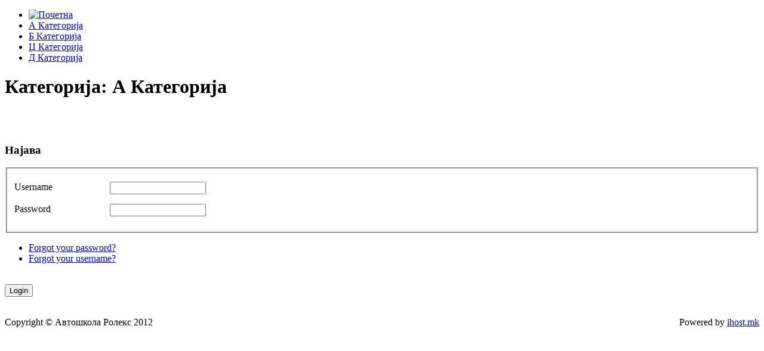

--- FILE ---
content_type: text/html; charset=utf-8
request_url: https://cgtestovi.mk/index.php/a-kategorija
body_size: 4130
content:
<!doctype html>
<!--[if IEMobile]><html prefix="og: http://ogp.me/ns#" class="iemobile" lang="en-gb"> <![endif]-->
<!--[if lt IE 7]> <html prefix="og: http://ogp.me/ns#" class="no-js ie6 oldie" lang="en-gb"> <![endif]-->
<!--[if IE 7]>    <html prefix="og: http://ogp.me/ns#" class="no-js ie7 oldie" lang="en-gb"> <![endif]-->
<!--[if IE 8]>    <html prefix="og: http://ogp.me/ns#" class="no-js ie8 oldie" lang="en-gb"> <![endif]-->
<!--[if gt IE 8]><!-->  <html prefix="og: http://ogp.me/ns#" class="no-js" lang="en-gb"> <!--<![endif]-->

<head>
  <script type="text/javascript" src="/templates/onlajntestovi/js/template.js.php"></script>
    <base href="https://cgtestovi.mk/index.php/a-kategorija" />
  <meta http-equiv="content-type" content="text/html; charset=utf-8" />
  <title>А Категорија</title>
  <link href="/templates/onlajntestovi/favicon.ico" rel="shortcut icon" type="image/vnd.microsoft.icon" />
  <link rel="stylesheet" href="https://cdnjs.cloudflare.com/ajax/libs/simple-line-icons/2.4.1/css/simple-line-icons.min.css" type="text/css" />
  <link rel="stylesheet" href="/components/com_k2/css/k2.css?v=2.11&b=20230112" type="text/css" />
  <link rel="stylesheet" href="https://cgtestovi.mk/components/com_joomlaquiz/joomlaquiz.css" type="text/css" />
  <link rel="stylesheet" href="https://cgtestovi.mk/media/joomlaquiz/joomlaquiz_standard/jq_template.css" type="text/css" />
  <link rel="stylesheet" href="/templates/onlajntestovi/css/template.css.php?v=1.0.0" type="text/css" />
  <script src="https://cdnjs.cloudflare.com/ajax/libs/jquery/1.7.2/jquery.min.js" type="text/javascript"></script>
  <script src="/media/k2/assets/js/k2.frontend.js?v=2.11&b=20230112&sitepath=/" type="text/javascript"></script>
  <script src="https://cgtestovi.mk/components/com_joomlaquiz/js/jquery-1.4.2.min.js" type="text/javascript"></script>
  <script src="/templates/onlajntestovi/js/modernizr.js" type="text/javascript"></script>
  <script src="/media/system/js/mootools-core.js" type="text/javascript"></script>
  <script src="/media/system/js/core.js" type="text/javascript"></script>
  <script src="/media/system/js/mootools-more.js" type="text/javascript"></script>
  <script src="https://cgtestovi.mk/media/system/js/validate.js" type="text/javascript"></script>
  <script src="https://cgtestovi.mk/modules/mod_loginregister/tmpl/element/jquery.min.js" type="text/javascript"></script>
  <script type="text/javascript">

					function JO_initAccordion() {
						jq_jQuery('.jq_quiz_container .jq_cat_quiz_descr').hide();
												
						//comment to hide first row
						jq_jQuery('.jq_quiz_container .jq_cat_quiz_descr:first').show('150');
						jq_jQuery('.jq_quiz_container .jq_cat_quiz_expand:first').html('[Hide description]');
						
						jq_jQuery('.jq_quiz_container .jq_cat_quiz_expand').click(
							function() {
								jq_jQuery('.jq_quiz_container .jq_cat_quiz_title .jq_cat_quiz_expand').html('[Show description]');
								var checkElement = jq_jQuery(this).parent().next();								
								if((checkElement.is('.jq_cat_quiz_descr')) && (checkElement.is(':visible'))) { 
									checkElement.slideUp('150');
									jq_jQuery(this).html('[Show description]');
									return false;
								}
								if((checkElement.is('.jq_cat_quiz_descr')) && (!checkElement.is(':visible'))) {
									jq_jQuery('.jq_quiz_container .jq_cat_quiz_descr:visible').slideUp('normal');
									checkElement.slideDown('150');
									jq_jQuery(this).html('[Hide description]');
									return false;
								}
							}
						);
					}
					jq_jQuery(document).ready(function() {JO_initAccordion();});
				
					function JO_initAccordion2() {
						jq_jQuery('.jq_pquiz_container .jq_cat_pquiz_descr').hide();
						
						//comment to hide first row
						jq_jQuery('.jq_pquiz_container .jq_cat_pquiz_descr:first').show('150');
						
						jq_jQuery('.jq_pquiz_container .jq_cat_pquiz_expand').click(
							function() {								
								var checkElement = jq_jQuery(this).parent().next();								
								if((checkElement.is('.jq_cat_pquiz_descr')) && (checkElement.is(':visible'))) { 
									checkElement.slideUp('150');
									return false;
								}
								if((checkElement.is('.jq_cat_pquiz_descr')) && (!checkElement.is(':visible'))) {
									jq_jQuery('.jq_pquiz_container .jq_cat_pquiz_descr:visible').slideUp('normal');
									checkElement.slideDown('150');
									return false;
								}
							}
						);
					}
					jq_jQuery(document).ready(function() {JO_initAccordion2();});
				
					function JO_initAccordion3() {
						jq_jQuery('.jq_lpath_container .jq_cat_lpath_descr').hide();
						
						//comment to hide first row
						jq_jQuery('.jq_lpath_container .jq_cat_lpath_descr:first').show('150');
						
						jq_jQuery('.jq_lpath_container .jq_cat_lpath_expand').click(
							function() {								
								var checkElement = jq_jQuery(this).parent().next();								
								if((checkElement.is('.jq_cat_lpath_descr')) && (checkElement.is(':visible'))) { 
									checkElement.slideUp('150');
									return false;
								}
								if((checkElement.is('.jq_cat_lpath_descr')) && (!checkElement.is(':visible'))) {
									jq_jQuery('.jq_lpath_container .jq_cat_lpath_descr:visible').slideUp('normal');
									checkElement.slideDown('150');
									return false;
								}
							}
						);
					}
					jq_jQuery(document).ready(function() {JO_initAccordion3();});
				
  </script>
  <script type="text/javascript">

jQuery.noConflict();

 

   function checkcapcha(){
   
   
   
   
   var agree=""; 
		if(agree= document.getElementById("formagree"))
		{
     if (!agree.checked) 
	 {
        alert("You Must Agree to the Terms of Use.");
        return false;
		} 
	 }
   var chell;    
if(chell=document.getElementById("recaptcha_challenge_field"))
{
	   var chell=   document.getElementById("recaptcha_challenge_field").value;

       var resp = document.getElementById("recaptcha_response_field").value ;
       var prikey = "";
       document.getElementById("myDiv").innerHTML="";


var xmlhttp;
if (window.XMLHttpRequest)
  {// code for IE7+, Firefox, Chrome, Opera, Safari
  xmlhttp=new XMLHttpRequest();

  }
else
  {// code for IE6, IE5
  xmlhttp=new ActiveXObject("Microsoft.XMLHTTP");
  }
xmlhttp.onreadystatechange=function()
  {

  if (xmlhttp.readyState==4 && xmlhttp.status==200)
    {
                            var responss=xmlhttp.responseText;
                            //alert (responss);
                             if(responss =="false2"){
                                       document.getElementById("myDiv").innerHTML= "Invalid Private Key" ;
                                    }else{
                                       if(responss =="true")  {
                                       document.josForm.submit();
                                                      }else   { document.getElementById("myDiv").innerHTML= "Invalid Captcha" ;
                                                                Recaptcha.reload ();
                                    }
                                    }
    }else  document.getElementById("myDiv").innerHTML= "<img src=\"https://cgtestovi.mk/modules/mod_loginregister/tmpl/element/loads.gif\" border=\"0\">" ;
  }

xmlhttp.open("GET","https://cgtestovi.mk/modules/mod_loginregister/tmpl/element/captchacheck.php?field1="+chell+"&field2="+resp+"&field3="+prikey,true);
xmlhttp.send();

   return false;
 }
}

   function xi(s){
                    if(s=="y") {
                    jQuery(".popup_register").hide(300);
                    jQuery(".passwret").show(300);
                    jQuery("#form2").hide();
                     jQuery("#form1").show();

                      }
                    if(s=="n")
                    {jQuery(".popup_register").show(300);
                    jQuery(".passwret").hide(300);
                    jQuery("#form2").show();
                     jQuery("#form1").hide();
                    }
                  }



</script>

 <!-- <meta name="viewport" content="width=device-width, initial-scale=1.0, maximum-scale=1.0, user-scalable=0" />--< <!-- mobile viewport -->

  <!--[if lte IE 8]>
    <style> 
      {behavior:url(/templates/onlajntestovi/js/PIE.htc);}
    </style>
  <![endif]-->
</head>
	
<body class="">
  <div id="overall">
    <div id="top">			
	<div class="top-wrapper">			
	
<ul class="menu mainmenu">
<li class="item-101"><a href="/" ><img src="/images/roleks-novo1.png" alt="Почетна" /></a></li><li class="item-119 current active"><a href="/index.php/a-kategorija" >А Категорија</a></li><li class="item-132"><a href="/index.php/b-kategorija" >Б Категорија</a></li><li class="item-133"><a href="/index.php/c-kategorija" >Ц Категорија</a></li><li class="item-175"><a href="/index.php/d-kategorija" >Д Категорија</a></li></ul>
			
	</div>   
	</div>			
	 		
	
    <div id="main">   
	<div class="main-wrapper">	
	<div class="main-content">    
	
<div id="system-message-container">
</div>		
	<div class="moduletable joomlaquiz_container">		<div class="contentpane joomlaquiz">
			<h1 class="componentheading">Категорија: А Категорија</h1>
			<br />	
				
			<br />
			<div class="jq_quiz_container">
						</div>
			
			</div></div> 		
	 		 	
	</div>		 		
	<div class="sidepanel">		
	 
   <div class="lform">


<div class="module-header">
<h3>Најава</h3>
<div class="blacklines"></div>
</div>

<div style="margin:0px;display:block;" class="passwret">

<form action="/index.php/a-kategorija" method="post" name="loginregister" id="login-form" >
	<div class="pretext">
		</div>
	<fieldset class="userdata">
	<p id="form-login-username">
		<label for="modlgn-username">Username</label>
		<input id="modlgn-username" type="text" name="username" class="inputbox"  size="18" />
	</p>
	<p id="form-login-password">
		<label for="modlgn-passwd">Password</label>
		<input id="modlgn-passwd" type="password" name="password" class="inputbox" size="18"  />
	</p>
	
	<input type="hidden" name="option" value="com_users" />
	<input type="hidden" name="task" value="user.login" />
	<input type="hidden" name="return" value="L2luZGV4LnBocC9hLWthdGVnb3JpamE=" />
	<input type="hidden" name="9a379abd32153381091bb2888b84d32b" value="1" />	</fieldset>
	<ul>
		<li>
			<a href="/index.php/component/users/?view=reset">
			Forgot your password?</a>
		</li>
		<li>
			<a href="/index.php/component/users/?view=remind">
			Forgot your username?</a>
		</li>

	</ul>
	
	<BR/>
	<input type="submit" name="Submit" class="button" value="Login" />
	<div class="posttext">
		</div> <BR/>
</form>
</div>




             
<div style="margin:0px; display:none;" class="popup_register registration2">

 		<form action="/index.php/component/users/?task=registration.register" method="post" id="login-form" name="josForm" class="form-validate"  onSubmit="return checkcapcha()" >

                    <p>
						<label id="namemsg" for="name">
                        	Name:
						*</label><br/>
                     	<input style= "width:80%; " tabindex="1" type="text" name="jform[name]" id="jform_name" size="20" value="" class="inputbox required" />
                     </p>


                     <p>
						<label id="usernamemsg" for="username">
							Username:
						*</label>  <br/>
						<input style= "width:80%; " tabindex="2" type="text" id="jform_username" name="jform[username]" size="20" value="" class="inputbox validate-username required"  />
                    </p>

                    <p>
						<label id="pwmsg" for="password">
							Password:
						*</label><br/>
                     	<input  style= "width:80%; " tabindex="3" class="inputbox validate-password required" type="password" id="jform_password1" name="jform[password1]" size="20" value=""  />
                    </p>

                    <p>
						<label id="pw2msg" for="password2">
                             Verify password:
						*</label><br/>
						<input style= "width:80%; " tabindex="4"  class="inputbox validate-password required" type="password" id="jform_password2" name="jform[password2]" size="20" value=""  />
                    </p>

                    <p>
						<label id="emailmsg" for="email">
							E-mail:
						*</label> <br/>
						<input style= "width:80%; " tabindex="5" type="text" id="jform_email1" name="jform[email1]" size="20" value="" class="inputbox validate-email required" />
                    </p>

                    <p>
						<label id="emailmsg" for="email">
							Confirm E-mail:
						*</label> <br/>
						<input style= "width:80%;" tabindex="6" type="text" id="jform_email2" name="jform[email2]" size="20" value="" class="inputbox validate-email required" />
                    </p>

	  

  <br>
 
 <div id="myDiv" style="color: #CF1919;  font-weight: bold;   margin: 0 0 0 20px;   padding: 0 0 0 20px; "></div>
 
 <input type="submit"  name="Submit" class="button validate" value="Register" /><BR/>
                      <input type="hidden" value="com_users" name="option">
			<input type="hidden" value="registration.register" name="task">
			<input type="hidden" value="1" name="adf3f0a374d112893c41c9de2abd5c54">
			
					<input type="hidden" name="9a379abd32153381091bb2888b84d32b" value="1" />				</form>

</div>

</div>
<style>
#login-form label {
    display: block;
    float: left;
    margin-right: 10px;
    width: 9.4em;
}
</style>		 
	</div>		
	</div>   
	</div>	
    <div id="footer">
      <div class="infooter">
        <p style="margin-bottom:0; padding-bottom:10px;float:left;">Copyright © Автошкола Ролекс 2012</p>
		<p style="margin-bottom:0; padding-bottom:10px;float:right;">Powered by <a href="http://www.ihost.mk" target="_blank">ihost.mk</a></p>
      </div>
    </div>
  </div>
  
</body>

<script type="text/javascript">

  var _gaq = _gaq || [];
  _gaq.push(['_setAccount', 'UA-36288744-1']);
  _gaq.push(['_trackPageview']);

  (function() {
    var ga = document.createElement('script'); ga.type = 'text/javascript'; ga.async = true;
    ga.src = ('https:' == document.location.protocol ? 'https://ssl' : 'http://www') + '.google-analytics.com/ga.js';
    var s = document.getElementsByTagName('script')[0]; s.parentNode.insertBefore(ga, s);
  })();

</script>

</html>

